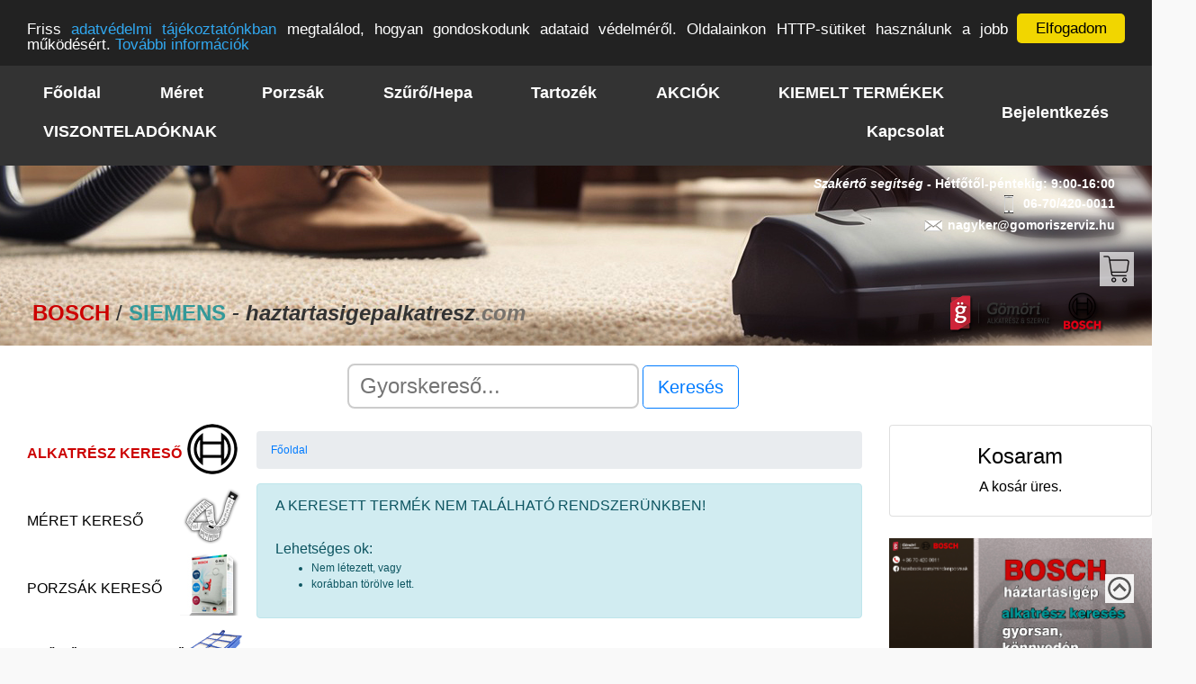

--- FILE ---
content_type: text/html; charset=UTF-8
request_url: https://www.haztartasigepalkatresz.com/termek/2301/textilzsak-beko
body_size: 7876
content:
<!doctype html>
<html lang="hu">
  <head>
	<!-- Google tag (gtag.js) -->
	<script async src="https://www.googletagmanager.com/gtag/js?id=G-BGMZPV2VKR"></script>
	<script>
	  window.dataLayer = window.dataLayer || [];
	  function gtag(){dataLayer.push(arguments);}
	  gtag('js', new Date());

	  gtag('config', 'G-BGMZPV2VKR');
	</script>



  
    <!-- Required meta tags -->
    <meta charset="utf-8">
    <meta name="viewport" content="width=device-width, initial-scale=1, shrink-to-fit=no">
	<meta name="Copyright" content="Gömöri Alkatrész Kft." />

	<!-- Bootstrap CSS -->
	<link rel="stylesheet" href="https://stackpath.bootstrapcdn.com/bootstrap/4.1.3/css/bootstrap.min.css" integrity="sha384-MCw98/SFnGE8fJT3GXwEOngsV7Zt27NXFoaoApmYm81iuXoPkFOJwJ8ERdknLPMO" crossorigin="anonymous">

	
	<link rel="stylesheet" type="text/css" href="/css/egyedi_stilus.css">
	
	<title>Textilzsák Beko </title>
	<link rel="shortcut icon" href="https://www.gomoriszerviz.hu/webaruhaz/img/favicon.ico" type="image/x-icon">
	<link rel="icon" href="https://www.gomoriszerviz.hu/webaruhaz/img/favicon.ico" type="image/x-icon">
	<link rel="apple-touch-icon" href="https://www.gomoriszerviz.hu/webaruhaz/img/favicon.ico" />
		
			<meta name="Description" content="Textilzsák Beko " />
		
		<meta property="og:title" content="Textilzsák Beko " />
		<meta property="og:url" content="https://www.haztartasigepalkatresz.com/termek/2301/textilzsak-beko" />
		<meta property="og:description" content="Textilzsák Beko " />
		<meta property="og:image" content="https://www.gomoriszerviz.hu/termekfoto.php?kep_id=03621" />		
		<meta name="dc.publisher" content="www.haztartasigepalkatresz.com" />
		<meta name="dc.language" content="hu" />
		<meta name="dc.title" content="Textilzsák Beko " />
		<meta name="dc.description" content="Textilzsák Beko " />
		
		<script src="/js/jquery-3.1.1.min.js"></script>
		<script src="/js/typeahead.bundle.js"></script>
		
				<script>
			function round(x, places)
			{
				var shift = Math.pow(10, places);
				return Math.round(x * shift) / shift;
			}

			function kosarOsszesitoFrissitese() { 
				var nettoOsszeg = document.getElementById("nettoOsszeg").value;
				var netto_szallitasi_dij = document.getElementById("netto_szallitasi_dij").value;
				var afa = 1.27;
				var fizetendo = ((parseInt(nettoOsszeg) + parseInt(netto_szallitasi_dij)) * afa);
				var afa_tartalom = parseInt(fizetendo) * 0.2126;
				$( "#kosarOsszesíto" ).html("<p style=\"text-align: right;\">Nettó összeg: " + nettoOsszeg + " Ft</p><p style=\"text-align: right;\">Nettó szállítási díj: " + netto_szallitasi_dij + " Ft</p><p style=\"text-align: right;\">ÁFA tartalom (" + ((afa * 100) - 100) + "%): " + afa_tartalom.toFixed(0) + " Ft</p><p style=\"text-align: right; font-size: 18px; font-weight: bold;\">Bruttó végösszeg: " + round(fizetendo, -1) + " Ft</p>");
			}
		</script>
	
  </head>
	<body style="background-color: #f9f9f9;" ng-app="main-App" ng-controller="AdminController">
		<div class="container-fluid" style="background-color: #FFF; padding: 0;">
			<!-- mobil nézethez kosár ikon -->
			<div style="position: fixed; right: 20px; top: 280px; z-index: 10; background-color: #FFF; opacity: 0.7; padding: 3px;">
				<a href="#kosar"><img src="https://www.gomoriszerviz.hu/webaruhaz/img/kosar.png" width="32" alt="Ugrás az kosaramhoz" title="Ugrás az kosaramhoz" /></a>
			</div>
			
						
			<div class="d-none d-inline d-sm-none">
				<!-- Mobil nézet: max 576px -->
					<nav class="navbar navbar-expand-lg navbar-dark" style="background-color: #333333">
	<button class="navbar-toggler" type="button" data-toggle="collapse" data-target="#navbarToggler" aria-controls="navbarToggler" aria-expanded="false" aria-label="Toggle navigation">
		<span class="navbar-toggler-icon"></span>
	</button>

	<div class="collapse navbar-collapse" id="navbarToggler">
		<ul class="nav flex-column">
			<li class="nav-item">
				<a class="nav-link" href="/">Főoldal</a>
			</li>
			<li class="nav-item">
				<a class="nav-link" href="/meret-kereso" >Méret kereső</a>
			</li>
			<li class="nav-item">
				<a class="nav-link" href="/porzsak-kereso" >Porzsák kereső</a>
			</li>
			<li class="nav-item">
				<a class="nav-link" href="/szuro-kereso" >Szűrő/Hepa kereső</a>
			</li>
			<li class="nav-item">
				<a class="nav-link" href="/tartozek-kereso" >Tartozék kereső</a>
			</li>
						<li class="nav-item">
				<a class="nav-link" href="akciok">AKCIÓK</a>
			</li>
						<li class="nav-item">
				<a class="nav-link" href="/kiemelt-termekek" >KIEMELT TERMÉKEK</a>
			</li>
			<li class="nav-item">
				<a class="nav-link" href="/dokumentumok" >Dokumentumok</a>
			</li>
			<!--<li class="nav-item">
				<a class="nav-link" href="/cikkek">Cikkek</a>
			</li>-->
						<li class="nav-item">
				<a class="nav-link" href="/viszonteladoknak" >VISZONTELADÓKNAK</a>
			</li>
						<li class="nav-item">
				<a class="nav-link" href="/kapcsolat">Kapcsolat</a>
			</li>
			<li class="nav-item">
				<a class="nav-link" href="/bejelentkezes" >Bejelentkezés</a>			</li>
		</ul>
	</div>
</nav>					
										
					<div id="oldal_kezdete"></div>					
				<!-- FEJLÉC -->
				<div class="row fejlec" style="height: 100px; width: 105%; background-image: url('https://www.gomoriszerviz.hu/webaruhaz/img/header_bg_mobil.jpg');">
					<div class="col">
						<a href="https://haztartasigepalkatresz.com"><h1 style="text-align: left; float: left; padding-left: 30px; font-size: 22px; padding-top: 40px;"><img src="https://www.gomoriszerviz.hu/webaruhaz/img/h1.png" alt="haztartasigepalkatresz.com" /><span style="color: #333333;"><span style="color: #C00; font-weight: bold;">BOSCH</span> / <span style="color: #399; font-weight: bold;">SIEMENS</span><i><b> - haztartasigepalkatresz</b></i></span><span style="color:#77726C;"><i><b>.com</b></i></span></h1></a>
						<!--<span style="color: #C00; font-weight: bold;">bosch</span>-->
					</div>
					<!--<div class="d-none d-lg-inline d-xl-inline col-md-3" style="text-align: right; padding: 15px;">
						<a href="https://www.gomoriszerviz.hu" target="_blank"><img src="https://www.gomoriszerviz.hu/webaruhaz/img/logo_fejlechez_150x60px.jpg" width="150" height="60" alt="Gömöri Alkatrész Kft. logója" title="Gömöri Alkatrész Kft. logója" width="120" height="60"/></a>
					</div>-->
				</div>
				<div class="col" style="text-align: right; font-size: 14px; padding: 10px; ">
					<i>Szakértő segítség</i> - Hétfőtől-péntekig: <b>9:00-16:00</b><br />
					<img src="https://www.gomoriszerviz.hu/webaruhaz/img/phone.png" width="24" height="24" title="mobil elérhetőség" alt="mobil elérhetőség" /> 06-70/420-0011<br />
					<img src="https://www.gomoriszerviz.hu/webaruhaz/img/email.png" width="24" height="24" title="email elérhetőség" alt="email elérhetőség" /> <a href="mailto://nagyker@gomoriszerviz.hu">nagyker@gomoriszerviz.hu</a><br />
				</div>
				<!-- FEJLÉC VÉGE -->
					
			</div>
		
			<div class="d-none d-sm-inline d-md-inline d-lg-none">
				<!-- Tablett nézet: 576-992px -->
				
				<nav class="navbar navbar-expand-lg navbar-dark" style="background-color: #333333">
	<button class="navbar-toggler" type="button" data-toggle="collapse" data-target="#navbarToggler" aria-controls="navbarToggler" aria-expanded="false" aria-label="Toggle navigation">
		<span class="navbar-toggler-icon"></span>
	</button>

	<div class="collapse navbar-collapse" id="navbarToggler">
		<ul class="nav flex-column">
			<li class="nav-item">
				<a class="nav-link" href="/">Főoldal</a>
			</li>
			<li class="nav-item">
				<a class="nav-link" href="/meret-kereso" >Méret kereső</a>
			</li>
			<li class="nav-item">
				<a class="nav-link" href="/porzsak-kereso" >Porzsák kereső</a>
			</li>
			<li class="nav-item">
				<a class="nav-link" href="/szuro-kereso" >Szűrő/Hepa kereső</a>
			</li>
			<li class="nav-item">
				<a class="nav-link" href="/tartozek-kereso" >Tartozék kereső</a>
			</li>
						<li class="nav-item">
				<a class="nav-link" href="akciok">AKCIÓK</a>
			</li>
						<li class="nav-item">
				<a class="nav-link" href="/kiemelt-termekek" >KIEMELT TERMÉKEK</a>
			</li>
			<li class="nav-item">
				<a class="nav-link" href="/dokumentumok" >Dokumentumok</a>
			</li>
			<!--<li class="nav-item">
				<a class="nav-link" href="/cikkek">Cikkek</a>
			</li>-->
						<li class="nav-item">
				<a class="nav-link" href="/viszonteladoknak" >VISZONTELADÓKNAK</a>
			</li>
						<li class="nav-item">
				<a class="nav-link" href="/kapcsolat">Kapcsolat</a>
			</li>
			<li class="nav-item">
				<a class="nav-link" href="/bejelentkezes" >Bejelentkezés</a>			</li>
		</ul>
	</div>
</nav>				
								
				<div name="felhasznaloMenu" class="col-12">
				</div>
				
				<!-- FEJLÉC -->
				<div class="row fejlec" style="height: 100px; width: 105%; background-image: url('https://www.gomoriszerviz.hu/webaruhaz/img/header_bg_tablet.jpg');">
					<div class="col">
						<a href="https://haztartasigepalkatresz.com"><h1 style="text-align: left; float: left; padding-left: 35px; font-size: 24px; padding-top: 60px;"><img src="https://www.gomoriszerviz.hu/webaruhaz/img/h1.png" alt="haztartasigepalkatresz.com" /><span style="color: #333333;"><span style="color: #C00; font-weight: bold;">BOSCH</span> / <span style="color: #399; font-weight: bold;">SIEMENS</span><i><b> - haztartasigepalkatresz</b></i></span><span style="color:#77726C;"><i><b>.com</b></i></span></h1></a>
					</div>
					 <!--<div class="d-none d-lg-inline d-xl-inline col-md-3" style="text-align: right; padding: 15px;">
						<a href="https://www.gomoriszerviz.hu" target="_blank"><img src="https://www.gomoriszerviz.hu/webaruhaz/img/logo_fejlechez_150x60px.jpg" width="150" height="60" alt="Gömöri Alkatrész Kft. logója" title="Gömöri Alkatrész Kft. logója" width="120" height="60"/></a>
					</div>-->		
				</div>
				<div class="col" style="text-align: right; font-size: 14px;">
					<i>Szakértő segítség</i> - Hétfőtől-péntekig: <b>9:00-16:00</b><br />
					<img src="https://www.gomoriszerviz.hu/webaruhaz/img/phone.png" width="24" height="24" title="mobil elérhetőség" alt="mobil elérhetőség" /> 06-70/420-0011<br />
					<img src="https://www.gomoriszerviz.hu/webaruhaz/img/email.png" width="24" height="24" title="email elérhetőség" alt="email elérhetőség" /> <a href="mailto://nagyker@gomoriszerviz.hu">nagyker@gomoriszerviz.hu</a><br />
				</div>
				<!-- FEJLÉC VÉGE -->
				
			</div>
		
			<div class="d-none d-lg-inline d-xl-inline" >
				<!-- Desktop nézet: min 992px -->
				
				<nav class="navbar navbar-expand-sm navbar-dark" style="background-color: #333333">
	<div class="collapse navbar-collapse" id="navbarText">
		<ul class="nav navbar mr-auto">
			<li class="nav-item">
				<a class="nav-link" href="/" >Főoldal</a>
			</li>
			<li class="nav-item">
				<a class="nav-link" href="/meret-kereso" >Méret</a>
			</li>
			<li class="nav-item">
				<a class="nav-link" href="/porzsak-kereso" >Porzsák</a>
			</li>
			<li class="nav-item">
				<a class="nav-link" href="/szuro-kereso" >Szűrő/Hepa</a>
			</li>
			<li class="nav-item">
				<a class="nav-link" href="/tartozek-kereso" >Tartozék</a>
			</li>
						<li class="nav-item">
				<a class="nav-link" href="/akciok" >AKCIÓK</a>
			</li>
						<li class="nav-item">
				<a class="nav-link" href="/kiemelt-termekek" >KIEMELT TERMÉKEK</a>
			</li>
			<!--<li class="nav-item">
				<a class="nav-link" href="/cikkek" >Cikkek</a>
			</li>-->
						<li class="nav-item">
				<a class="nav-link" href="/viszonteladoknak" >VISZONTELADÓKNAK</a>
			</li>
						<li class="nav-item">
				<a class="nav-link" href="/kapcsolat" >Kapcsolat</a>
			</li>
		</ul>
		<ul class="nav navbar">
			<li class="nav-item">
				<a class="nav-link" href="/bejelentkezes" >Bejelentkezés</a>			</li>
		</ul>
	</div>
</nav>
				
								
				<!-- FEJLÉC -->
				<div class="row fejlec" style="height: 200px; width: 105%;  background-image: url('https://www.gomoriszerviz.hu/webaruhaz/img/header_bg_desktop.jpg');">
					<div class="col">
						<a href="https://haztartasigepalkatresz.com"><h1 style="text-align: left; float: left; padding-left: 35px; font-size: 24px; padding-top: 150px;"><img src="https://www.gomoriszerviz.hu/webaruhaz/img/h1.png" alt="haztartasigepalkatresz.com" /><span style="color: #333333;"><span style="color: #C00; font-weight: bold;">BOSCH</span> / <span style="color: #399; font-weight: bold;">SIEMENS</span><i><b> - haztartasigepalkatresz</b></i></span><span style="color:#77726C;"><i><b>.com</b></i></span></h1></a>
					</div>
					<div class="col" style=" color: #FFF; font-weight: bold; text-align: right; font-size: 14px; padding-right: 90px; padding-top: 10px;">
						<i>Szakértő segítség</i> - Hétfőtől-péntekig: <b>9:00-16:00</b><br />
						<img src="https://www.gomoriszerviz.hu/webaruhaz/img/phone.png" width="24" height="24" title="mobil elérhetőség" alt="mobil elérhetőség" /> 06-70/420-0011<br />
						<img src="https://www.gomoriszerviz.hu/webaruhaz/img/email.png" width="24" height="24" title="email elérhetőség" alt="email elérhetőség" /> nagyker@gomoriszerviz.hu<br />
						<img src="https://www.gomoriszerviz.hu/webaruhaz/img/bshgomorilogo.png" width="205" height="50" title="Logó" alt="Logó" style="margin-top: 60px;" /><br />
					</div>
					<!--<div class="d-none d-lg-inline d-xl-inline col-md-3" style="text-align: right; padding: 15px;">
						<a href="https://www.gomoriszerviz.hu" target="_blank"><img src="https://www.gomoriszerviz.hu/webaruhaz/img/logo_fejlechez_150x60px.jpg" width="150" height="60" alt="Gömöri Alkatrész Kft. logója" title="Gömöri Alkatrész Kft. logója" width="120" height="60"/></a>
					</div>-->			
				</div>
				<!-- FEJLÉC VÉGE -->
			</div>
			
			<div class="row justify-content-md-center" style="padding: 10px;"  >
				<div class="col col-md-7 offset-md-2" >
					<form action="https://www.gomoriszerviz.hu/webaruhaz/futtat.php" method="get" class="form-inline" role="form">
						<input name="keresett_kifejezes" id="keresett_kifejezes" type="text" class="typeahead" autofocus placeholder="Gyorskereső..." aria-label="Search" aria-describedby="button-addon2" sf-typeahead options="exampleOptions" datasets="numbersDataset" ng-model="selectedNumber" value="" />
						<input name="sid" type="hidden" value="29pv0q094igi6spo9b1oq96fv1" />
						<input name="host" type="hidden" value="www.haztartasigepalkatresz.com" />
						&nbsp;<button class="btn btn-outline-primary btn-lg" type="submit" name="btKuld" id="button-addon2" data-toggle="tooltip" data-placement="right" title="pl. szótöredékre vagy készülék típusára" value="Kereses">Keresés</button>&nbsp;
											</form>
				</div>
			</div>
		
			<div class="row tartalom" style="padding-left: 20px;" >
				<a name="kosar"></a>
				<div class="d-none d-xl-inline" style="margin-left: 15px;">
					<a href="/alkatresz-kereso"><h2 style="width: 100%; height: 70px; background-image: url('https://www.gomoriszerviz.hu/webaruhaz/img/alkatresz-kereso.png'); background-position: right; background-repeat: no-repeat; color: #C00; margin-bottom: 5px; font-size: 16px;  padding-top: 30px; padding-left: 10px; font-weight: bold;">ALKATRÉSZ KERESŐ</h2></a>						
					<a href="/meret-kereso"><h2 style="width: 100%; height: 70px; background-image: url('https://www.gomoriszerviz.hu/webaruhaz/img/meroszalag_sm.png'); background-position: right; background-repeat: no-repeat; color: #000; margin-bottom: 5px; font-size: 16px; padding-top: 30px; padding-left: 10px; ">MÉRET KERESŐ</h2></a>
					<a href="/porzsak-kereso"><h2 style="width: 100%; height: 70px; background-image: url('https://www.gomoriszerviz.hu/webaruhaz/img/porzsak-kereso.jpg'); background-position: right; background-repeat: no-repeat; color: #000; margin-bottom: 5px; font-size: 16px; padding-top: 30px; padding-left: 10px;">PORZSÁK KERESŐ</h2></a>	
					<a href="/szuro-kereso"><h2 style="width: 100%; height: 70px; background-image: url('https://www.gomoriszerviz.hu/webaruhaz/img/szuro-kereso.png'); background-position: right; background-repeat: no-repeat; color: #000; margin-bottom: 5px; font-size: 16px; padding-top: 30px; padding-left: 10px;">SZŰRŐ/HEPA KERESŐ</h2></a>
					<a href="/tartozek-kereso"><h2 style="width: 100%; height: 70px; background-image: url('https://www.gomoriszerviz.hu/webaruhaz/img/tartozek-kereso.png'); background-position: right; background-repeat: no-repeat; color: #000; margin-bottom: 5px; font-size: 16px;  padding-top: 30px; padding-left: 10px;">TARTOZÉK KERESŐ</h2></a>	
					<!--<a href="/akciok"><h2 style="width: 100%; height: 70px; background-image: url('https://www.gomoriszerviz.hu/webaruhaz/img/akcio.png'); background-position: right; background-repeat: no-repeat; color: #e22c4b; margin-bottom: 5px; font-size: 18px;  padding: 10px;">AKCIÓS TERMÉKEK</h2></a>-->
					<a href="/dokumentumok"><h2 style="width: 100%; height: 70px; background-image: url('https://www.gomoriszerviz.hu/feltoltesek/icons/pdf_icon_nagy.png'); background-position: right; background-repeat: no-repeat; color: #000; margin-bottom: 5px; font-size: 16px;  padding-top: 30px; padding-left: 10px;">DOKUMENTUMOK</h2></a>	
					
					
					<!-- Termékcsoportok -->
					<div class="well" style="width: 250px; margin-top: 20px;">
						<h5>Termékcsoportok</h5> 
						<div style="margin-left: 5px;"><a style="color: #000000; font-weight: bold; font-size: 16px;" href="http://www.haztartasigepalkatresz.com/kategoria/287/bosch-gyari-porszivo-tartozekok,-alkatreszek" target="_self">BOSCH Gyári Porszívó Tartozékok, Alkatrészek</a><div style="margin-left: 20px; font-size: 14px;"><span style="font-size: 11px;">&#x26AB;&nbsp;</span><a style="color: #444444" href="http://www.haztartasigepalkatresz.com/kategoria/289/bosch-gyari-szurok-es-filterek" target="_self">BOSCH Gyári Szűrők és Filterek</a></li></div>
<div style="margin-left: 20px; font-size: 14px;"><span style="font-size: 11px;">&#x26AB;&nbsp;</span><a style="color: #444444" href="http://www.haztartasigepalkatresz.com/kategoria/306/bosch-gyari-porzsakok" target="_self">BOSCH Gyári Porzsákok</a></li></div>
<div style="margin-left: 20px; font-size: 14px;"><span style="font-size: 11px;">&#x26AB;&nbsp;</span><a style="color: #444444" href="http://www.haztartasigepalkatresz.com/kategoria/290/bosch-gyari-szivofejek" target="_self">BOSCH Gyári Szívófejek</a></li></div>
<div style="margin-left: 20px; font-size: 14px;"><span style="font-size: 11px;">&#x26AB;&nbsp;</span><a style="color: #444444" href="http://www.haztartasigepalkatresz.com/kategoria/291/bosch-gyari-toldocsovek" target="_self">BOSCH Gyári Toldócsövek</a></li></div>
<div style="margin-left: 20px; font-size: 14px;"><span style="font-size: 11px;">&#x26AB;&nbsp;</span><a style="color: #444444" href="http://www.haztartasigepalkatresz.com/kategoria/292/bosch-gyari-gegecsovek-es-tartozekai" target="_self">BOSCH Gyári Gégecsövek és tartozékai</a></li></div>
<div style="margin-left: 20px; font-size: 14px;"><span style="font-size: 11px;">&#x26AB;&nbsp;</span><a style="color: #444444" href="http://www.haztartasigepalkatresz.com/kategoria/294/bosch-gyari-tartaly,-portartaly,-porzsaktarto,-tolto,-akku-es-egyeb-alkatreszek" target="_self">BOSCH Gyári Tartály, Portartály, Porzsáktartó, Töltő, Akku és Egyéb Alkatrészek</a></li></div>
</div>
<div style="margin-left: 5px;"><a style="color: #000000; font-weight: bold; font-size: 16px;" href="http://www.haztartasigepalkatresz.com/kategoria/288/bosch-gyari-haztartasi-kis--es-nagygep-alkatreszek" target="_self">BOSCH Gyári Háztartási Kis- és Nagygép Alkatrészek</a></div>
<div style="margin-left: 5px;"><a style="color: #000000; font-weight: bold; font-size: 16px;" href="http://www.haztartasigepalkatresz.com/kategoria/295/bosch-gyari-tisztitoszerek" target="_self">BOSCH Gyári Tisztítószerek</a></div>
					</div>					
				</div>
				
				<div class="col" style="margin-top: 5px;">
									
					<!-- Go to www.addthis.com/dashboard to customize your tools -->
					<div style="text-align: center; margin: 10px;"><div class="addthis_inline_share_toolbox_6qs1"></div></div>
					
					<nav aria-label="breadcrumb">
	<ol class="breadcrumb">
		<li class="breadcrumb-item"><a href="/">Főoldal</a></li>
			</ol>
</nav>
<div class="alert alert-info" style="text-align: left;">A KERESETT TERMÉK NEM TALÁLHATÓ RENDSZERÜNKBEN!<br /><br />Lehetséges ok:<br /><ul><li>Nem létezett, vagy</li><li>korábban törölve lett.</li></ul></div><br /><div style="text-align: center;"><a href="/" target="_self">Vissza a főoldalra -><a></div>
<!-- Go to www.addthis.com/dashboard to customize your tools -->
<script src="//s7.addthis.com/js/300/addthis_widget.js#pubid=ra-5c0901d75031c9d6"></script>
					
					
				</div>
				
				<div class="col-sm-3" style="margin-top: 5px;">
					<div class="card" style="text-align: center;">
						<div class="card-body">
							<h4 style="text-align: center;">Kosaram</h4>
							<div id="kosar">
								A kosár üres.<input id="nettoOsszeg" name="nettoOsszeg" type="hidden" value="0"><input id="eredeti_netto_szallitasi_dij" name="netto_szallitasi_dij" type="hidden" value="0"><input id="netto_szallitasi_dij" name="netto_szallitasi_dij" type="hidden" value="0"><div id="kosarOsszesíto" style="display: none;"></div>							</div>
						</div>
											</div>
					
					<div style="text-align: center;">
					<br />
					<img src="https://www.gomoriszerviz.hu/webaruhaz/img/bosch_fb_link.jpg" class="img-fluid" alt="Bosch Alkatrész Kereső" title="Bosch Alkatrész Kereső" /><br /><img src="https://www.gomoriszerviz.hu/webaruhaz/img/csomagkuldo_200x200px.jpg" class="img-fluid" alt="Csomagját már másnapra megkaphatja!" title="Csomagját már másnapra megkaphatja!" />					
					<br /><br />
					<div class="card" style="text-align: center;">
						<div class="card-body">
							<h4 style="text-align: center;">Ügyfeleink véleményei</h4><br />
							<blockquote style="font-style: italic; ">"Kitűnő hozzáállás, kitűnő tájékoztatás. Köszönöm! További sok sikert! Csak így tovább!"</blockquote><center>Seres Zoltán<br />Ãšjkígyós<center>							
						</div>
					</div>
					
					<br /><a href="/viszonteladoknak" ><img src="https://www.gomoriszerviz.hu/webaruhaz/img/viszonteladoknak_200x130px.jpg" class="img-fluid" alt="Viszonteladókat keresünk!" title="Viszonteladókat keresünk!"  /></a>
					</div>
					
					
				</div>
			</div>
			<br /><br />
			<div id="simplepay_logo" class="col-md-12" style="text-align: center; margin-top: 15px;" ><img class="img-fluid" src="https://www.gomoriszerviz.hu/webaruhaz/img/logo/bankcards_simplepay.png" alt="Elfogadott bankkártyatipusok - SimplePay" title="Elfogadott bankkártyatipusok - SimplePay" width="548" height="40" /></div>
			
			<div id="lablec" style="background-color: #333333">
				<div class="row">
					<div class="col-md-4">
						<h5>KAPCSOLAT</h5>
						<div class="col-12">
	<dl class="row">
		<dt class="col-lg-5">Cégnév:</dt>
		<dd class="col-lg-7">Gömöri Alkatrész Kft.</dd>
					
		<dt class="col-lg-10" style="margin-top: 10px; margin-bottom: 5px;">Ügyfélszolgálat:</dt>
		<dd class="col-lg-2"></dd>
		
		<dt class="col-lg-5">Mobil:</dt>
		<dd class="col-lg-7">+36-70/420-0011</dd>
		
		<dt class="col-lg-5">E-mail:</dt>
		<dd class="col-lg-7"><a href="mailto://nagyker@gomoriszerviz.hu">nagyker@gomoriszerviz.hu</a></dd>
		
		<dt class="col-lg-5"></dt>
		<dd class="col-lg-7"><a href="/direkt-uzenet-kuldese" target="_self" class="linkek" ><b>DIREKT ÜZENET KÜLDÉSE</b></a></dd>
		
						
	</dl>
</div>					</div>
					
					<div class="col-md-4">
						<h5>DOKUMENTUMOK</h5>
						<div class="col-12" style="padding-top: 5px;">
	<dl class="row">

		<dt class="col-sm-1"></dt>
		<dd class="col-sm-11"><a href="/aszf" target="_self">Általános Szerződési Feltételek (ÁSZF)</a></dd>
		
		<dt class="col-sm-1"></dt>
		<dd class="col-sm-11"><a href="/adatvedelem" target="_self">Adatvédelmi és adatkezelési szabályzat (AASZ)</a><br /></dd>
		
		<dt class="col-sm-1"></dt>
		<dd class="col-sm-11"><a href="/simplepay" target="_self">Adattovábbítási Nyilatkozat (OTP SimplePay)</a><br /></dd>
		
		<dt class="col-sm-1"></dt>
		<dd class="col-sm-11"><a href="/dokumentumok" target="_self">Készülékekhez dokumentumok, robbantott ábrák</a><br /></dd>
	
	</dl>
</div>					</div>
					
					<div class="col-md-4">
						<h5>WEBÁRUHÁZAINK</h5>
						<div class="col-12" style="padding-top: 5px;">
	<dl class="row">
		<dt class="col-sm-12">Honlapunk:</dt>
	
		<dt class="col-sm-2"></dt>
		<dd class="col-sm-10"><a href="https://www.gomoriszerviz.hu" target="_blank">www.gomoriszerviz.hu</a></dd>

		<dt class="col-sm-12">Webáruházaink:</dt>
		
		<dt class="col-sm-2"></dt>
		<dd class="col-sm-10">
			<a href="https://www.porszivohozmindent.hu" target="_blank">www.porszivohozmindent.hu</a><br />
			<a href="https://www.mindenporzsak.hu" target="_blank">www.mindenporzsak.hu</a><br />
			<a href="https://www.porszivoalkatresz.hu" target="_blank">www.porszivoalkatresz.hu</a><br />
			<a href="https://www.haztartasigepalkatresz.com" target="_blank">www.haztartasigepalkatresz.com</a><br />
			<a href="https://www.profieurope.hu" target="_blank">www.profieurope.hu</a><br />
		</dd>
	</dl>
</div>					</div>
				</div>
				<div class="row">
					<div class="col-md-12">
						<h5>PARTNEREINK</h5>
						<div class="col-12">
	<br />
	<div style="text-align: center;">
		<a href="https://www.investagd.pl/" target="_blank"><img class="img-fluid" src="https://www.gomoriszerviz.hu/webaruhaz/img/invest_logo.png" alt="Invest Solidne Agd" title="Invest Solidne Agd Lengyel Minőség kizárólagos magyarországi képviselet" /></a>&nbsp;&nbsp;
		<a href="https://www.mistervac.com/" target="_blank"><img class="img-fluid" src="https://www.gomoriszerviz.hu/webaruhaz/img/mistervac_logo.png" alt="Invest Solidne Agd" title="Mistervac kizárólagos magyarországi képviselet" /></a>&nbsp;&nbsp;
		<a href="https://porzsakneked.com" target="_blank" title="Porzsákneked hivatalos viszonteladónk"><img class="img-fluid" src="https://www.gomoriszerviz.hu/webaruhaz/img/porzsakneked_logo.png" alt="Porzsákneked hivatalos viszonteladónk" /></a>&nbsp;&nbsp;
		<a href="https://zsakos.hu/" target="_blank"><img class="img-fluid" src="https://www.gomoriszerviz.hu/webaruhaz/img/Zsakosnagy.jpg" alt="Zsákos online viszonteladónk" title="Zsákos online viszonteladónk" /></a>&nbsp;&nbsp;
		<a href="https://budapestporzsak.hu" target="_blank"><img class="img-fluid" src="https://www.gomoriszerviz.hu/webaruhaz/img/kartal-tex_logo.png" alt="Kartal-Tex budapesti hivatalos viszonteladónk" title="Kartal-Tex budapesti hivatalos viszonteladónk" /></a>
	</div>
</div>					</div>
				</div>
				<br /><br />
				<div class="col" style="text-align: center; font-size: 11px;">
					<span>Gömöri Alkatrész Korlátolt Felelősségű Társaság</span><br />
					<span>2015-2026 &copy; Minden jog fenntartva!</span><br />
					Az oldal betöltődött 0.0474 mp alatt.				</div>
			</div>
			
			<div id="termekAKosarbaKerultModal" class="modal fade bd-example-modal-sm" tabindex="-1" role="dialog" aria-labelledby="termekAKosarbaKerultModal" aria-hidden="true">
			  <div class="modal-dialog modal-sm">
				<div class="modal-content" style="text-align: center; padding: 10px; font-weight: bold; color: #FFF; background-color: #5cb85c;">
					Termék a kosárba került.
				</div>
			  </div>
			</div>
		</div>
		<a onclick="window.scrollTo(0, 0);" href="" title="Ugrás az oldal tetejére" style="position: fixed; right: 20px; bottom: 50px; border-radius: 40px; opacity: 0.9; z-index: 10; display: block;"><img src="https://www.gomoriszerviz.hu/webaruhaz/img/up.png" width="32" alt="Ugrás az oldal tetejére"></a>
	
		<!-- jQuery first, then Popper.js, then Bootstrap JS -->
		<script src="https://cdnjs.cloudflare.com/ajax/libs/popper.js/1.14.3/umd/popper.min.js" integrity="sha384-ZMP7rVo3mIykV+2+9J3UJ46jBk0WLaUAdn689aCwoqbBJiSnjAK/l8WvCWPIPm49" crossorigin="anonymous"></script>
		<script src="https://stackpath.bootstrapcdn.com/bootstrap/4.1.3/js/bootstrap.min.js" integrity="sha384-ChfqqxuZUCnJSK3+MXmPNIyE6ZbWh2IMqE241rYiqJxyMiZ6OW/JmZQ5stwEULTy" crossorigin="anonymous"></script>

		<!-- Jumpmenu -->
		<script>
			function MM_jumpMenu(targ,selObj,restore){ //v3.0
				eval(targ+".location='"+selObj.options[selObj.selectedIndex].value+"'");
				if (restore) selObj.selectedIndex=0;
			}
		</script>	
		
		<script>
			$(document).ready (function(){
				window.setTimeout(function () { 
                    $("#success-alert").alert('close'); }, 3000);         
			});
		</script>
		
		<script>
			$(function () {
			  $('[data-toggle="tooltip"]').tooltip()
			})
		</script>
		
		<!-- Popover megjelenítése -->
		<script>
			$(function () {
				$('[data-toggle="popover"]').popover()
			})
		</script>
		
		<script>
			// Example starter JavaScript for disabling form submissions if there are invalid fields
			(function() {
			  'use strict';
			  window.addEventListener('load', function() {
				// Fetch all the forms we want to apply custom Bootstrap validation styles to
				var forms = document.getElementsByClassName('needs-validation');
				// Loop over them and prevent submission
				var validation = Array.prototype.filter.call(forms, function(form) {
				  form.addEventListener('submit', function(event) {
					if (form.checkValidity() === false) {
					  event.preventDefault();
					  event.stopPropagation();
						$('#accordion .collapse').toggleClass('show');
					}
					form.classList.add('was-validated');
				  }, false);
				});
			  }, false);
			})();
		</script>
		
		<script src="https://ajax.googleapis.com/ajax/libs/angularjs/1.6.6/angular.min.js"></script>
		<script src="/js/bloodhound.js"></script>
		<script src="/js/angular-typeahead.js"></script>
		
		<!-- Begin Cookie Consent plugin by Silktide - http://silktide.com/cookieconsent -->
		<script>
		window.cookieconsent_options = {"message":"Friss <a href='/pdf/adatkezelesi-szabalyzat-es-tajekoztato.pdf' target='_blank'>adatvédelmi tájékoztatónkban</a> megtalálod, hogyan gondoskodunk adataid védelméről. Oldalainkon HTTP-sütiket használunk a jobb működésért.","dismiss":"Elfogadom","learnMore":"További információk","link":window.location.origin + "/pdf/adatkezelesi-szabalyzat-es-tajekoztato.pdf","theme":"dark-top"};
		</script>

		<script async src="/js/cookieconsent.min.js"></script>
		<!-- End Cookie Consent plugin -->
		
		<!-- Script Start -->
		<script>


			var app =  angular.module('main-App',['siyfion.sfTypeahead']);


			app.controller('AdminController', function($scope, $http) {


			  $scope.selectedNumber = null;


			  $scope.numbersDataset = {
				displayKey: 'title',
				limit: 20,
				source: function (query, syncResults, asyncResults) {
					var req = {
							url: '/ajax.php?query='+query,
							method: 'GET',
						  };
					return $http(req).then(function successCallback(response) {
					  asyncResults(response.data);
					}, function errorCallback(response) {
					  
					});
				  },
				templates: {
				  empty: [
					'<div class="tt-suggestion tt-empty-message">',
					'Nincs találat ...',
					'</div>'
				  ].join('\n'),
				  suggestion: function(data) {
					  return ['<div class="movie-card">',
							'<img alt="Kép a termékről" title="Kép a termékről" class="movie-card-poster" src="' + data.image + '">',
							'<div class="movie-card-details">',
							'<div class="movie-card-name">' + data.title + '</div>',
							'<div class="movie-card-plot">' + data.body + '</div>',
							'</div>',
							'</div>'].join('\n');
				  },
				}
			  };


			});
			
		</script>
		
		<!-- Terméket kosárba helyez -->
		<script>
			$('.termeketKosarbaHelyezUrlap').submit(function(e){ 
				var form_data = $(this).serialize(); 
													
				$.ajax({ 
					url: "https://www.gomoriszerviz.hu/webaruhaz/termek_kosar_kezeles.php",
					type: "POST",
					dataType:"json", 
					data: form_data
				})
				$('[name=mennyiseg]').val('1');
				jQuery(document).ready(function(){
					$("#kosar").load(location.href + " #kosar");
					$("#termekAKosarbaKerultModal").modal('show');
					setTimeout(function(){
						$("#termekAKosarbaKerultModal").modal('hide');
					}, 1500);
				});
				e.preventDefault();
			});
		</script>
		
		<script>
			(function($) {
				$.fn.goTo = function() {
					$('html, body').animate({
						scrollTop: $(this).offset().top + 'px'
					}, 'fast');
					return this; // for chaining...
				}
			})(jQuery);
			$('#oldal_kezdete').goTo();
		</script>
		
		<script>
			kosarOsszesitoFrissitese();
		</script>
		
		<!-- Script End -->	
	</body>
</html>